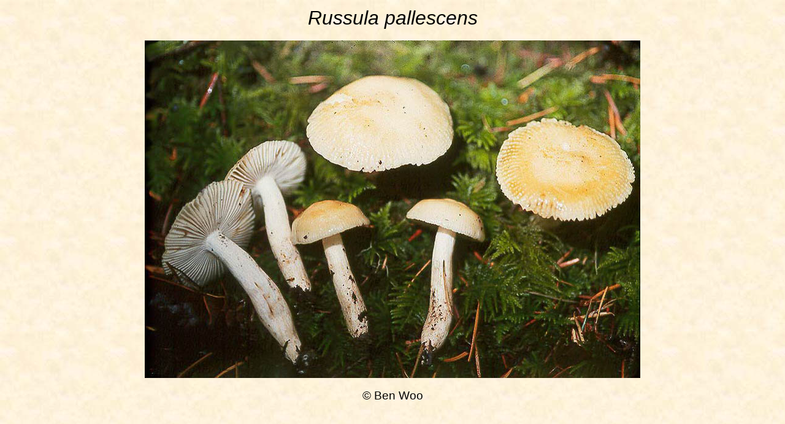

--- FILE ---
content_type: text/html
request_url: https://www.alpental.com/psms/PNWMushrooms/PictorialKey/Russula/Russula%20pallescens%20%251%20Ben%20Woo.htm
body_size: 594
content:
<html>

<head>
	<meta http-equiv="Content-Language" content="en-us">
	<meta http-equiv="Content-Type" content="text/html; charset=UTF-8">
	<!-- width=device-width will force one column of photos only on iPhone -->
	<meta name="viewport" content="xxxwidth=device-width, user-scalable=yes">

	<style>
		body {background-image:url("../images/back_.jpg");}
	    :link img { border: 0px solid blue }
	    :visited img { border: 0px solid blue }
	.font_img_title /*used for species title in htm files that hold each large image*/
     {
     font-family:Verdana, Arial, Helvetica, sans-serif;
     font-size:2em;
     text-align:center;
     } 
.font_photographer /*used for credit in htm files that hold each large image*/
     {
     font-family:Verdana, Arial, Helvetica, sans-serif;
     font-size:1.2em;
     text-align:center;
     }
table.htmpg /* for htm files used to hold each large .jpg image */
     {
      font-family:Verdana, Arial, Helvetica, sans-serif; 
      margin:auto; 
      border:0px;
     }
	</style>

<title>Russula pallescens</title>

</head>

<body>

<table class="htmpg">
  <tr align="center" valign="middle">
    <td><span class="font_img_title"><i>Russula pallescens</i></span><br /><br />
        <img src="../../Images_G/Russula pallescens %251 Ben Woo.jpg"/><br /><br />
        <span class="font_photographer">© Ben Woo</span>
    </td>
  </tr>
</table>

</body>

<script>'undefined'=== typeof _trfq || (window._trfq = []);'undefined'=== typeof _trfd && (window._trfd=[]),_trfd.push({'tccl.baseHost':'secureserver.net'},{'ap':'cpsh-oh'},{'server':'p3plzcpnl502504'},{'dcenter':'p3'},{'cp_id':'6994305'},{'cp_cache':''},{'cp_cl':'8'}) // Monitoring performance to make your website faster. If you want to opt-out, please contact web hosting support.</script><script src='https://img1.wsimg.com/traffic-assets/js/tccl.min.js'></script></html>

